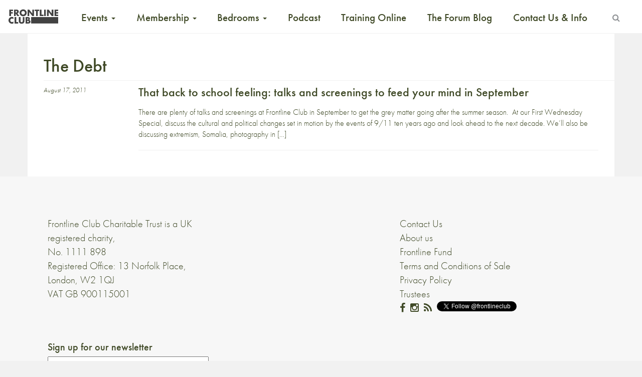

--- FILE ---
content_type: text/html; charset=UTF-8
request_url: https://www.frontlineclub.com/tag/the-debt/
body_size: 12325
content:
<!doctype html>
<!--[if lt IE 7]>      <html class="no-js lt-ie9 lt-ie8 lt-ie7" xml:lang="en" lang="en"> <![endif]-->
<!--[if IE 7]>         <html class="no-js lt-ie9 lt-ie8" xml:lang="en" lang="en"> <![endif]-->
<!--[if IE 8]>         <html class="no-js lt-ie9" xml:lang="en" lang="en"> <![endif]-->
<!--[if gt IE 8]><!--> <html class="no-js" xml:lang="en" lang="en"> <!--<![endif]-->
<head>

  <meta charset="utf-8">
  <meta http-equiv="X-UA-Compatible" content="IE=edge">
  <title>
    That back to school feeling: talks and screenings to feed your mind in September | Frontline Club
  </title>
      <meta name="description" content="The Frontline Club is a gathering place for journalists, photographers and other likeminded people interested in international affairs and independent journalism. Our restaurant, events and training are open to the public. Our members are drawn from a wide community of journalists, other media professionals and people committed to press freedom, including photographers, writers, filmmakers, artists, diplomats and aid workers.">
  	<meta name="viewport" content="width=device-width, initial-scale=1">
  <link rel="apple-touch-icon" href="https://www.frontlineclub.com/wp-content/themes/frontline3.6img/apple-touch-icon.png">
  <!-- 
  <link rel="stylesheet" href="https://www.frontlineclub.com/wp-content/themes/frontline3.6/bower_components/bootstrap/dist/css/bootstrap.css"> 
  <link rel="stylesheet" href="https://www.frontlineclub.com/wp-content/themes/frontline3.6/bower_components/fontawesome/css/font-awesome.css">-->
  <link rel="stylesheet" href="https://maxcdn.bootstrapcdn.com/font-awesome/4.5.0/css/font-awesome.min.css">
  <link rel="shortcut icon" href="https://www.frontlineclub.com/wp-content/themes/frontline3.6/favicon.ico" />
  <link rel="stylesheet" href="https://www.frontlineclub.com/wp-content/themes/frontline3.6/style.css">
  <script src="https://use.typekit.net/pfz8gmk.js"></script>
  <script>try{Typekit.load({ async: true });}catch(e){}</script>
   <meta name='robots' content='max-image-preview:large' />
	<style>img:is([sizes="auto" i], [sizes^="auto," i]) { contain-intrinsic-size: 3000px 1500px }</style>
	<script>window._wca = window._wca || [];</script>
<link rel='dns-prefetch' href='//www.frontlineclub.com' />
<link rel='dns-prefetch' href='//stats.wp.com' />
<link rel='preconnect' href='//c0.wp.com' />
<link rel="alternate" type="application/rss+xml" title="Frontline Club &raquo; The Debt Tag Feed" href="https://www.frontlineclub.com/tag/the-debt/feed/" />
<script type="text/javascript">
/* <![CDATA[ */
window._wpemojiSettings = {"baseUrl":"https:\/\/s.w.org\/images\/core\/emoji\/16.0.1\/72x72\/","ext":".png","svgUrl":"https:\/\/s.w.org\/images\/core\/emoji\/16.0.1\/svg\/","svgExt":".svg","source":{"concatemoji":"https:\/\/www.frontlineclub.com\/wp-includes\/js\/wp-emoji-release.min.js?ver=f55d00a4716be5f70512c8f08e6c3964"}};
/*! This file is auto-generated */
!function(s,n){var o,i,e;function c(e){try{var t={supportTests:e,timestamp:(new Date).valueOf()};sessionStorage.setItem(o,JSON.stringify(t))}catch(e){}}function p(e,t,n){e.clearRect(0,0,e.canvas.width,e.canvas.height),e.fillText(t,0,0);var t=new Uint32Array(e.getImageData(0,0,e.canvas.width,e.canvas.height).data),a=(e.clearRect(0,0,e.canvas.width,e.canvas.height),e.fillText(n,0,0),new Uint32Array(e.getImageData(0,0,e.canvas.width,e.canvas.height).data));return t.every(function(e,t){return e===a[t]})}function u(e,t){e.clearRect(0,0,e.canvas.width,e.canvas.height),e.fillText(t,0,0);for(var n=e.getImageData(16,16,1,1),a=0;a<n.data.length;a++)if(0!==n.data[a])return!1;return!0}function f(e,t,n,a){switch(t){case"flag":return n(e,"\ud83c\udff3\ufe0f\u200d\u26a7\ufe0f","\ud83c\udff3\ufe0f\u200b\u26a7\ufe0f")?!1:!n(e,"\ud83c\udde8\ud83c\uddf6","\ud83c\udde8\u200b\ud83c\uddf6")&&!n(e,"\ud83c\udff4\udb40\udc67\udb40\udc62\udb40\udc65\udb40\udc6e\udb40\udc67\udb40\udc7f","\ud83c\udff4\u200b\udb40\udc67\u200b\udb40\udc62\u200b\udb40\udc65\u200b\udb40\udc6e\u200b\udb40\udc67\u200b\udb40\udc7f");case"emoji":return!a(e,"\ud83e\udedf")}return!1}function g(e,t,n,a){var r="undefined"!=typeof WorkerGlobalScope&&self instanceof WorkerGlobalScope?new OffscreenCanvas(300,150):s.createElement("canvas"),o=r.getContext("2d",{willReadFrequently:!0}),i=(o.textBaseline="top",o.font="600 32px Arial",{});return e.forEach(function(e){i[e]=t(o,e,n,a)}),i}function t(e){var t=s.createElement("script");t.src=e,t.defer=!0,s.head.appendChild(t)}"undefined"!=typeof Promise&&(o="wpEmojiSettingsSupports",i=["flag","emoji"],n.supports={everything:!0,everythingExceptFlag:!0},e=new Promise(function(e){s.addEventListener("DOMContentLoaded",e,{once:!0})}),new Promise(function(t){var n=function(){try{var e=JSON.parse(sessionStorage.getItem(o));if("object"==typeof e&&"number"==typeof e.timestamp&&(new Date).valueOf()<e.timestamp+604800&&"object"==typeof e.supportTests)return e.supportTests}catch(e){}return null}();if(!n){if("undefined"!=typeof Worker&&"undefined"!=typeof OffscreenCanvas&&"undefined"!=typeof URL&&URL.createObjectURL&&"undefined"!=typeof Blob)try{var e="postMessage("+g.toString()+"("+[JSON.stringify(i),f.toString(),p.toString(),u.toString()].join(",")+"));",a=new Blob([e],{type:"text/javascript"}),r=new Worker(URL.createObjectURL(a),{name:"wpTestEmojiSupports"});return void(r.onmessage=function(e){c(n=e.data),r.terminate(),t(n)})}catch(e){}c(n=g(i,f,p,u))}t(n)}).then(function(e){for(var t in e)n.supports[t]=e[t],n.supports.everything=n.supports.everything&&n.supports[t],"flag"!==t&&(n.supports.everythingExceptFlag=n.supports.everythingExceptFlag&&n.supports[t]);n.supports.everythingExceptFlag=n.supports.everythingExceptFlag&&!n.supports.flag,n.DOMReady=!1,n.readyCallback=function(){n.DOMReady=!0}}).then(function(){return e}).then(function(){var e;n.supports.everything||(n.readyCallback(),(e=n.source||{}).concatemoji?t(e.concatemoji):e.wpemoji&&e.twemoji&&(t(e.twemoji),t(e.wpemoji)))}))}((window,document),window._wpemojiSettings);
/* ]]> */
</script>
<style id='wp-emoji-styles-inline-css' type='text/css'>

	img.wp-smiley, img.emoji {
		display: inline !important;
		border: none !important;
		box-shadow: none !important;
		height: 1em !important;
		width: 1em !important;
		margin: 0 0.07em !important;
		vertical-align: -0.1em !important;
		background: none !important;
		padding: 0 !important;
	}
</style>
<link rel='stylesheet' id='wp-block-library-css' href='https://c0.wp.com/c/6.8.3/wp-includes/css/dist/block-library/style.min.css' type='text/css' media='all' />
<style id='classic-theme-styles-inline-css' type='text/css'>
/*! This file is auto-generated */
.wp-block-button__link{color:#fff;background-color:#32373c;border-radius:9999px;box-shadow:none;text-decoration:none;padding:calc(.667em + 2px) calc(1.333em + 2px);font-size:1.125em}.wp-block-file__button{background:#32373c;color:#fff;text-decoration:none}
</style>
<style id='pdfemb-pdf-embedder-viewer-style-inline-css' type='text/css'>
.wp-block-pdfemb-pdf-embedder-viewer{max-width:none}

</style>
<style id='wppb-edit-profile-style-inline-css' type='text/css'>


</style>
<style id='wppb-login-style-inline-css' type='text/css'>


</style>
<style id='wppb-recover-password-style-inline-css' type='text/css'>


</style>
<style id='wppb-register-style-inline-css' type='text/css'>


</style>
<style id='widget-for-eventbrite-api-display-eventbrite-events-style-inline-css' type='text/css'>


</style>
<link rel='stylesheet' id='mediaelement-css' href='https://c0.wp.com/c/6.8.3/wp-includes/js/mediaelement/mediaelementplayer-legacy.min.css' type='text/css' media='all' />
<link rel='stylesheet' id='wp-mediaelement-css' href='https://c0.wp.com/c/6.8.3/wp-includes/js/mediaelement/wp-mediaelement.min.css' type='text/css' media='all' />
<style id='jetpack-sharing-buttons-style-inline-css' type='text/css'>
.jetpack-sharing-buttons__services-list{display:flex;flex-direction:row;flex-wrap:wrap;gap:0;list-style-type:none;margin:5px;padding:0}.jetpack-sharing-buttons__services-list.has-small-icon-size{font-size:12px}.jetpack-sharing-buttons__services-list.has-normal-icon-size{font-size:16px}.jetpack-sharing-buttons__services-list.has-large-icon-size{font-size:24px}.jetpack-sharing-buttons__services-list.has-huge-icon-size{font-size:36px}@media print{.jetpack-sharing-buttons__services-list{display:none!important}}.editor-styles-wrapper .wp-block-jetpack-sharing-buttons{gap:0;padding-inline-start:0}ul.jetpack-sharing-buttons__services-list.has-background{padding:1.25em 2.375em}
</style>
<style id='global-styles-inline-css' type='text/css'>
:root{--wp--preset--aspect-ratio--square: 1;--wp--preset--aspect-ratio--4-3: 4/3;--wp--preset--aspect-ratio--3-4: 3/4;--wp--preset--aspect-ratio--3-2: 3/2;--wp--preset--aspect-ratio--2-3: 2/3;--wp--preset--aspect-ratio--16-9: 16/9;--wp--preset--aspect-ratio--9-16: 9/16;--wp--preset--color--black: #000000;--wp--preset--color--cyan-bluish-gray: #abb8c3;--wp--preset--color--white: #ffffff;--wp--preset--color--pale-pink: #f78da7;--wp--preset--color--vivid-red: #cf2e2e;--wp--preset--color--luminous-vivid-orange: #ff6900;--wp--preset--color--luminous-vivid-amber: #fcb900;--wp--preset--color--light-green-cyan: #7bdcb5;--wp--preset--color--vivid-green-cyan: #00d084;--wp--preset--color--pale-cyan-blue: #8ed1fc;--wp--preset--color--vivid-cyan-blue: #0693e3;--wp--preset--color--vivid-purple: #9b51e0;--wp--preset--gradient--vivid-cyan-blue-to-vivid-purple: linear-gradient(135deg,rgba(6,147,227,1) 0%,rgb(155,81,224) 100%);--wp--preset--gradient--light-green-cyan-to-vivid-green-cyan: linear-gradient(135deg,rgb(122,220,180) 0%,rgb(0,208,130) 100%);--wp--preset--gradient--luminous-vivid-amber-to-luminous-vivid-orange: linear-gradient(135deg,rgba(252,185,0,1) 0%,rgba(255,105,0,1) 100%);--wp--preset--gradient--luminous-vivid-orange-to-vivid-red: linear-gradient(135deg,rgba(255,105,0,1) 0%,rgb(207,46,46) 100%);--wp--preset--gradient--very-light-gray-to-cyan-bluish-gray: linear-gradient(135deg,rgb(238,238,238) 0%,rgb(169,184,195) 100%);--wp--preset--gradient--cool-to-warm-spectrum: linear-gradient(135deg,rgb(74,234,220) 0%,rgb(151,120,209) 20%,rgb(207,42,186) 40%,rgb(238,44,130) 60%,rgb(251,105,98) 80%,rgb(254,248,76) 100%);--wp--preset--gradient--blush-light-purple: linear-gradient(135deg,rgb(255,206,236) 0%,rgb(152,150,240) 100%);--wp--preset--gradient--blush-bordeaux: linear-gradient(135deg,rgb(254,205,165) 0%,rgb(254,45,45) 50%,rgb(107,0,62) 100%);--wp--preset--gradient--luminous-dusk: linear-gradient(135deg,rgb(255,203,112) 0%,rgb(199,81,192) 50%,rgb(65,88,208) 100%);--wp--preset--gradient--pale-ocean: linear-gradient(135deg,rgb(255,245,203) 0%,rgb(182,227,212) 50%,rgb(51,167,181) 100%);--wp--preset--gradient--electric-grass: linear-gradient(135deg,rgb(202,248,128) 0%,rgb(113,206,126) 100%);--wp--preset--gradient--midnight: linear-gradient(135deg,rgb(2,3,129) 0%,rgb(40,116,252) 100%);--wp--preset--font-size--small: 13px;--wp--preset--font-size--medium: 20px;--wp--preset--font-size--large: 36px;--wp--preset--font-size--x-large: 42px;--wp--preset--spacing--20: 0.44rem;--wp--preset--spacing--30: 0.67rem;--wp--preset--spacing--40: 1rem;--wp--preset--spacing--50: 1.5rem;--wp--preset--spacing--60: 2.25rem;--wp--preset--spacing--70: 3.38rem;--wp--preset--spacing--80: 5.06rem;--wp--preset--shadow--natural: 6px 6px 9px rgba(0, 0, 0, 0.2);--wp--preset--shadow--deep: 12px 12px 50px rgba(0, 0, 0, 0.4);--wp--preset--shadow--sharp: 6px 6px 0px rgba(0, 0, 0, 0.2);--wp--preset--shadow--outlined: 6px 6px 0px -3px rgba(255, 255, 255, 1), 6px 6px rgba(0, 0, 0, 1);--wp--preset--shadow--crisp: 6px 6px 0px rgba(0, 0, 0, 1);}:where(.is-layout-flex){gap: 0.5em;}:where(.is-layout-grid){gap: 0.5em;}body .is-layout-flex{display: flex;}.is-layout-flex{flex-wrap: wrap;align-items: center;}.is-layout-flex > :is(*, div){margin: 0;}body .is-layout-grid{display: grid;}.is-layout-grid > :is(*, div){margin: 0;}:where(.wp-block-columns.is-layout-flex){gap: 2em;}:where(.wp-block-columns.is-layout-grid){gap: 2em;}:where(.wp-block-post-template.is-layout-flex){gap: 1.25em;}:where(.wp-block-post-template.is-layout-grid){gap: 1.25em;}.has-black-color{color: var(--wp--preset--color--black) !important;}.has-cyan-bluish-gray-color{color: var(--wp--preset--color--cyan-bluish-gray) !important;}.has-white-color{color: var(--wp--preset--color--white) !important;}.has-pale-pink-color{color: var(--wp--preset--color--pale-pink) !important;}.has-vivid-red-color{color: var(--wp--preset--color--vivid-red) !important;}.has-luminous-vivid-orange-color{color: var(--wp--preset--color--luminous-vivid-orange) !important;}.has-luminous-vivid-amber-color{color: var(--wp--preset--color--luminous-vivid-amber) !important;}.has-light-green-cyan-color{color: var(--wp--preset--color--light-green-cyan) !important;}.has-vivid-green-cyan-color{color: var(--wp--preset--color--vivid-green-cyan) !important;}.has-pale-cyan-blue-color{color: var(--wp--preset--color--pale-cyan-blue) !important;}.has-vivid-cyan-blue-color{color: var(--wp--preset--color--vivid-cyan-blue) !important;}.has-vivid-purple-color{color: var(--wp--preset--color--vivid-purple) !important;}.has-black-background-color{background-color: var(--wp--preset--color--black) !important;}.has-cyan-bluish-gray-background-color{background-color: var(--wp--preset--color--cyan-bluish-gray) !important;}.has-white-background-color{background-color: var(--wp--preset--color--white) !important;}.has-pale-pink-background-color{background-color: var(--wp--preset--color--pale-pink) !important;}.has-vivid-red-background-color{background-color: var(--wp--preset--color--vivid-red) !important;}.has-luminous-vivid-orange-background-color{background-color: var(--wp--preset--color--luminous-vivid-orange) !important;}.has-luminous-vivid-amber-background-color{background-color: var(--wp--preset--color--luminous-vivid-amber) !important;}.has-light-green-cyan-background-color{background-color: var(--wp--preset--color--light-green-cyan) !important;}.has-vivid-green-cyan-background-color{background-color: var(--wp--preset--color--vivid-green-cyan) !important;}.has-pale-cyan-blue-background-color{background-color: var(--wp--preset--color--pale-cyan-blue) !important;}.has-vivid-cyan-blue-background-color{background-color: var(--wp--preset--color--vivid-cyan-blue) !important;}.has-vivid-purple-background-color{background-color: var(--wp--preset--color--vivid-purple) !important;}.has-black-border-color{border-color: var(--wp--preset--color--black) !important;}.has-cyan-bluish-gray-border-color{border-color: var(--wp--preset--color--cyan-bluish-gray) !important;}.has-white-border-color{border-color: var(--wp--preset--color--white) !important;}.has-pale-pink-border-color{border-color: var(--wp--preset--color--pale-pink) !important;}.has-vivid-red-border-color{border-color: var(--wp--preset--color--vivid-red) !important;}.has-luminous-vivid-orange-border-color{border-color: var(--wp--preset--color--luminous-vivid-orange) !important;}.has-luminous-vivid-amber-border-color{border-color: var(--wp--preset--color--luminous-vivid-amber) !important;}.has-light-green-cyan-border-color{border-color: var(--wp--preset--color--light-green-cyan) !important;}.has-vivid-green-cyan-border-color{border-color: var(--wp--preset--color--vivid-green-cyan) !important;}.has-pale-cyan-blue-border-color{border-color: var(--wp--preset--color--pale-cyan-blue) !important;}.has-vivid-cyan-blue-border-color{border-color: var(--wp--preset--color--vivid-cyan-blue) !important;}.has-vivid-purple-border-color{border-color: var(--wp--preset--color--vivid-purple) !important;}.has-vivid-cyan-blue-to-vivid-purple-gradient-background{background: var(--wp--preset--gradient--vivid-cyan-blue-to-vivid-purple) !important;}.has-light-green-cyan-to-vivid-green-cyan-gradient-background{background: var(--wp--preset--gradient--light-green-cyan-to-vivid-green-cyan) !important;}.has-luminous-vivid-amber-to-luminous-vivid-orange-gradient-background{background: var(--wp--preset--gradient--luminous-vivid-amber-to-luminous-vivid-orange) !important;}.has-luminous-vivid-orange-to-vivid-red-gradient-background{background: var(--wp--preset--gradient--luminous-vivid-orange-to-vivid-red) !important;}.has-very-light-gray-to-cyan-bluish-gray-gradient-background{background: var(--wp--preset--gradient--very-light-gray-to-cyan-bluish-gray) !important;}.has-cool-to-warm-spectrum-gradient-background{background: var(--wp--preset--gradient--cool-to-warm-spectrum) !important;}.has-blush-light-purple-gradient-background{background: var(--wp--preset--gradient--blush-light-purple) !important;}.has-blush-bordeaux-gradient-background{background: var(--wp--preset--gradient--blush-bordeaux) !important;}.has-luminous-dusk-gradient-background{background: var(--wp--preset--gradient--luminous-dusk) !important;}.has-pale-ocean-gradient-background{background: var(--wp--preset--gradient--pale-ocean) !important;}.has-electric-grass-gradient-background{background: var(--wp--preset--gradient--electric-grass) !important;}.has-midnight-gradient-background{background: var(--wp--preset--gradient--midnight) !important;}.has-small-font-size{font-size: var(--wp--preset--font-size--small) !important;}.has-medium-font-size{font-size: var(--wp--preset--font-size--medium) !important;}.has-large-font-size{font-size: var(--wp--preset--font-size--large) !important;}.has-x-large-font-size{font-size: var(--wp--preset--font-size--x-large) !important;}
:where(.wp-block-post-template.is-layout-flex){gap: 1.25em;}:where(.wp-block-post-template.is-layout-grid){gap: 1.25em;}
:where(.wp-block-columns.is-layout-flex){gap: 2em;}:where(.wp-block-columns.is-layout-grid){gap: 2em;}
:root :where(.wp-block-pullquote){font-size: 1.5em;line-height: 1.6;}
</style>
<link rel='stylesheet' id='patreon-wordpress-css-css' href='https://www.frontlineclub.com/wp-content/plugins/patreon-connect/assets/css/app.css?ver=f55d00a4716be5f70512c8f08e6c3964' type='text/css' media='all' />
<link rel='stylesheet' id='woocommerce-layout-css' href='https://c0.wp.com/p/woocommerce/9.8.2/assets/css/woocommerce-layout.css' type='text/css' media='all' />
<style id='woocommerce-layout-inline-css' type='text/css'>

	.infinite-scroll .woocommerce-pagination {
		display: none;
	}
</style>
<link rel='stylesheet' id='woocommerce-smallscreen-css' href='https://c0.wp.com/p/woocommerce/9.8.2/assets/css/woocommerce-smallscreen.css' type='text/css' media='only screen and (max-width: 768px)' />
<link rel='stylesheet' id='woocommerce-general-css' href='https://c0.wp.com/p/woocommerce/9.8.2/assets/css/woocommerce.css' type='text/css' media='all' />
<style id='woocommerce-inline-inline-css' type='text/css'>
.woocommerce form .form-row .required { visibility: visible; }
</style>
<link rel='stylesheet' id='brands-styles-css' href='https://c0.wp.com/p/woocommerce/9.8.2/assets/css/brands.css' type='text/css' media='all' />
<link rel='stylesheet' id='widget-for-eventbrite-api-css' href='https://www.frontlineclub.com/wp-content/plugins/widget-for-eventbrite-api/frontend/css/frontend.css?ver=6.3.2' type='text/css' media='all' />
<link rel='stylesheet' id='slickStyle-css' href='https://www.frontlineclub.com/wp-content/themes/frontline3.6/bower_components/slick-carousel/slick/slick.css?ver=f55d00a4716be5f70512c8f08e6c3964' type='text/css' media='all' />
<style id='akismet-widget-style-inline-css' type='text/css'>

			.a-stats {
				--akismet-color-mid-green: #357b49;
				--akismet-color-white: #fff;
				--akismet-color-light-grey: #f6f7f7;

				max-width: 350px;
				width: auto;
			}

			.a-stats * {
				all: unset;
				box-sizing: border-box;
			}

			.a-stats strong {
				font-weight: 600;
			}

			.a-stats a.a-stats__link,
			.a-stats a.a-stats__link:visited,
			.a-stats a.a-stats__link:active {
				background: var(--akismet-color-mid-green);
				border: none;
				box-shadow: none;
				border-radius: 8px;
				color: var(--akismet-color-white);
				cursor: pointer;
				display: block;
				font-family: -apple-system, BlinkMacSystemFont, 'Segoe UI', 'Roboto', 'Oxygen-Sans', 'Ubuntu', 'Cantarell', 'Helvetica Neue', sans-serif;
				font-weight: 500;
				padding: 12px;
				text-align: center;
				text-decoration: none;
				transition: all 0.2s ease;
			}

			/* Extra specificity to deal with TwentyTwentyOne focus style */
			.widget .a-stats a.a-stats__link:focus {
				background: var(--akismet-color-mid-green);
				color: var(--akismet-color-white);
				text-decoration: none;
			}

			.a-stats a.a-stats__link:hover {
				filter: brightness(110%);
				box-shadow: 0 4px 12px rgba(0, 0, 0, 0.06), 0 0 2px rgba(0, 0, 0, 0.16);
			}

			.a-stats .count {
				color: var(--akismet-color-white);
				display: block;
				font-size: 1.5em;
				line-height: 1.4;
				padding: 0 13px;
				white-space: nowrap;
			}
		
</style>
<link rel='stylesheet' id='popup-maker-site-css' href='//www.frontlineclub.com/wp-content/uploads/pum/pum-site-styles.css?generated=1745338058&#038;ver=1.20.4' type='text/css' media='all' />
<link rel='stylesheet' id='wppb_stylesheet-css' href='https://www.frontlineclub.com/wp-content/plugins/profile-builder/assets/css/style-front-end.css?ver=3.13.7' type='text/css' media='all' />
<script type="text/javascript" id="widget-for-eventbrite-api-display-eventbrite-events-script-js-extra">
/* <![CDATA[ */
var wfea_freemius = {"current_plan":"free","can_use_premium_code":"","is_plan_silver":"","is_plan_gold":"","is_plan_platinum":""};
var wfea_controls_meta = {"common":{"free":[{"name":"wfea_limit","label":"Number of Events to Display","type":"number","args":{"default":5}},{"name":"wfea_order_by","label":"Event Sort Order","type":"select2","args":{"options":{"asc":"Ascending Date","desc":"Descending Date","created_asc":"Created Date \u2013 ascending","created_desc":"Created Date \u2013 descending","published_asc":"EB Published Ascending","published_desc":"EB Published Descending"}}}]},"display":{"free":[{"name":"wfea_booknow","label":"Book Now button"},{"name":"wfea_date","label":"Event Date\/Time in Heading","args":{"condition":{"wfea_layout!":"short_date"}}},{"name":"wfea_excerpt","label":"Excerpt of Event Summary"},{"name":"wfea_thumb","label":"Image Display"},{"name":"wfea_thumb_original","label":"High Resolution Image","args":{"condition":{"wfea_thumb":["true"]}}},{"name":"wfea_readmore","label":"Read More Link on Excerpt","args":{"condition":{"wfea_layout!":["cal","cal_list"]}}}]},"enabling":{"free":[{"name":"wfea_newtab","label":"Link to EB in New Tab","args":{"default":"","condition":{"wfea_layout!":["cal","cal_list"]}}}]},"filtering":[],"selection":{"free":[{"name":"wfea_status","label":"Event Status","type":"select2","args":{"options":{"live":"Live","started":"Started","ended":"Ended","canceled":"Canceled","draft":"Draft","all":"All"},"default":"live","multiple":"true"}}]},"settings":{"free":[{"name":"wfea_booknow_text","label":"Book Now Wording","type":"text","args":{"default":"Register >>"}},{"name":"wfea_css_class","label":"Custom CSS Class","type":"text"},{"name":"wfea_cssID","label":"Custom CSS ID","type":"text"},{"name":"wfea_thumb_align","label":"Image Alignment","type":"select2","args":{"options":{"eaw-alignleft":"Left","eaw-alignright":"Right","eaw-aligncenter":"Center"},"condition":{"wfea_layout":"widget"},"default":"eaw-alignright"}},{"name":"wfea_length","label":"Length of Description","type":"number"},{"name":"wfea_thumb_width","label":"Image Width","type":"number","args":{"condition":{"wfea_layout":"widget"},"default":350,"max":""}},{"name":"wfea_thumb_default","label":"Default Image","type":"text"},{"name":"wfea_readmore_text","label":"Read More Wording","type":"text","args":{"default":"Read More >>","condition":{"wfea_layout!":["cal","cal_list"]}}}]},"ajaxurl":"https:\/\/www.frontlineclub.com\/wp-admin\/admin-ajax.php","nonce":"56cadf35fe"};
/* ]]> */
</script>
<script type="text/javascript" id="mpopup-js-before">
/* <![CDATA[ */
var mPopupParams = {"mpWidth":"512","mpHeight":"389","mpScroll":""}
/* ]]> */
</script>
<script type="text/javascript" src="https://www.frontlineclub.com/wp-content/plugins/alligator-menu-popup/js/mpopup.js?ver=2.0.0" id="mpopup-js"></script>
<script type="text/javascript" src="https://c0.wp.com/c/6.8.3/wp-includes/js/jquery/jquery.min.js" id="jquery-core-js"></script>
<script type="text/javascript" src="https://c0.wp.com/c/6.8.3/wp-includes/js/jquery/jquery-migrate.min.js" id="jquery-migrate-js"></script>
<script type="text/javascript" src="https://c0.wp.com/p/woocommerce/9.8.2/assets/js/jquery-blockui/jquery.blockUI.min.js" id="jquery-blockui-js" defer="defer" data-wp-strategy="defer"></script>
<script type="text/javascript" id="wc-add-to-cart-js-extra">
/* <![CDATA[ */
var wc_add_to_cart_params = {"ajax_url":"\/wp-admin\/admin-ajax.php","wc_ajax_url":"\/?wc-ajax=%%endpoint%%","i18n_view_cart":"View basket","cart_url":"https:\/\/www.frontlineclub.com\/cart\/","is_cart":"","cart_redirect_after_add":"no"};
/* ]]> */
</script>
<script type="text/javascript" src="https://c0.wp.com/p/woocommerce/9.8.2/assets/js/frontend/add-to-cart.min.js" id="wc-add-to-cart-js" defer="defer" data-wp-strategy="defer"></script>
<script type="text/javascript" src="https://c0.wp.com/p/woocommerce/9.8.2/assets/js/js-cookie/js.cookie.min.js" id="js-cookie-js" defer="defer" data-wp-strategy="defer"></script>
<script type="text/javascript" id="woocommerce-js-extra">
/* <![CDATA[ */
var woocommerce_params = {"ajax_url":"\/wp-admin\/admin-ajax.php","wc_ajax_url":"\/?wc-ajax=%%endpoint%%","i18n_password_show":"Show password","i18n_password_hide":"Hide password"};
/* ]]> */
</script>
<script type="text/javascript" src="https://c0.wp.com/p/woocommerce/9.8.2/assets/js/frontend/woocommerce.min.js" id="woocommerce-js" defer="defer" data-wp-strategy="defer"></script>
<script type="text/javascript" src="https://c0.wp.com/c/6.8.3/wp-includes/js/jquery/ui/core.min.js" id="jquery-ui-core-js"></script>
<script type="text/javascript" src="https://c0.wp.com/c/6.8.3/wp-includes/js/jquery/ui/mouse.min.js" id="jquery-ui-mouse-js"></script>
<script type="text/javascript" src="https://c0.wp.com/c/6.8.3/wp-includes/js/jquery/ui/resizable.min.js" id="jquery-ui-resizable-js"></script>
<script type="text/javascript" src="https://c0.wp.com/c/6.8.3/wp-includes/js/jquery/ui/draggable.min.js" id="jquery-ui-draggable-js"></script>
<script type="text/javascript" src="https://c0.wp.com/c/6.8.3/wp-includes/js/jquery/ui/controlgroup.min.js" id="jquery-ui-controlgroup-js"></script>
<script type="text/javascript" src="https://c0.wp.com/c/6.8.3/wp-includes/js/jquery/ui/checkboxradio.min.js" id="jquery-ui-checkboxradio-js"></script>
<script type="text/javascript" src="https://c0.wp.com/c/6.8.3/wp-includes/js/jquery/ui/button.min.js" id="jquery-ui-button-js"></script>
<script type="text/javascript" src="https://c0.wp.com/c/6.8.3/wp-includes/js/jquery/ui/dialog.min.js" id="jquery-ui-dialog-js"></script>
<script type="text/javascript" id="widget-for-eventbrite-api-js-extra">
/* <![CDATA[ */
var wfea_frontend = {"ajaxurl":"https:\/\/www.frontlineclub.com\/wp-admin\/admin-ajax.php","nonce":"c65d05dac7"};
/* ]]> */
</script>
<script type="text/javascript" id="widget-for-eventbrite-api-js-before">
/* <![CDATA[ */
console.debug = function() {};
/* ]]> */
</script>
<script type="text/javascript" src="https://www.frontlineclub.com/wp-content/plugins/widget-for-eventbrite-api/frontend/js/frontend.js?ver=6.3.2" id="widget-for-eventbrite-api-js"></script>
<script type="text/javascript" src="https://stats.wp.com/s-202546.js" id="woocommerce-analytics-js" defer="defer" data-wp-strategy="defer"></script>
<link rel="https://api.w.org/" href="https://www.frontlineclub.com/wp-json/" /><link rel="alternate" title="JSON" type="application/json" href="https://www.frontlineclub.com/wp-json/wp/v2/tags/3263" /><link rel="EditURI" type="application/rsd+xml" title="RSD" href="https://www.frontlineclub.com/xmlrpc.php?rsd" />

<style>@font-face {
			font-family: 'Libre Franklin Extra Bold';
			src: url('https://www.frontlineclub.com/wp-content/plugins/patreon-connect/assets/fonts/librefranklin-extrabold-webfont.woff2') format('woff2'),
				 url('https://www.frontlineclub.com/wp-content/plugins/patreon-connect/assets/fonts/librefranklin-extrabold-webfont.woff') format('woff');
			font-weight: bold;
			}</style>	<style>img#wpstats{display:none}</style>
			<noscript><style>.woocommerce-product-gallery{ opacity: 1 !important; }</style></noscript>
	<link rel="icon" href="https://www.frontlineclub.com/wp-content/uploads/2025/04/cropped-Frontline-Favicon-32x32.png" sizes="32x32" />
<link rel="icon" href="https://www.frontlineclub.com/wp-content/uploads/2025/04/cropped-Frontline-Favicon-192x192.png" sizes="192x192" />
<link rel="apple-touch-icon" href="https://www.frontlineclub.com/wp-content/uploads/2025/04/cropped-Frontline-Favicon-180x180.png" />
<meta name="msapplication-TileImage" content="https://www.frontlineclub.com/wp-content/uploads/2025/04/cropped-Frontline-Favicon-270x270.png" />
		<style type="text/css" id="wp-custom-css">
			.disability-access{
	display:none;
}


.col-md-6 {
    /* hide home YouTube image */
    display: none;
}

body {
	font-size: 16px;
}
.col-md-3 {
  width: 30%;
  font-size: 20px;
}

#the-content a {text-decoration:none;}

.widget .eaw-block h3 {
    font-family: "futura-pt", sans-serif;
    background: 0 0;
    clear: none;
    margin-bottom: 0;
    margin-top: 0;
    font-weight: 400;
    font-size: 24px;
    line-height: 1.5em;
}
.widget .eaw-block .eaw-summary {
    font-size: 16px;
}
.widget .eaw-block .eaw-time {
    color: #f01717;
    font-size: 16px;
}
.widget .eaw-block .eaw-booknow {
    margin-top: 1rem;
    margin-bottom: 1rem;
    font-size: 20px;
    color: #f01717;
}
 		</style>
		</head>
<body 
  class='media-header'>
<!--[if lt IE 8]>
<p class="browserupgrade">You are using an <strong>outdated</strong> browser. Please <a href="http://browsehappy.com/">upgrade your browser</a> to improve your experience.</p>
<![endif]-->
    <header>
    <nav class="navbar navbar-inverse navbar-fixed-top" role="navigation">
      <!-- Fix menu overlap bug --> 
            <div class="container-header">
        <div class="navbar-header">
          <a href="https://www.frontlineclub.com" title="Frontline Club Home" 
            class=frontline-brand-background-green>
          </a>            
          <button type="button" class="navbar-toggle collapsed" data-toggle="collapse" data-target="#navbar" aria-expanded="false" aria-controls="navbar">
            <span class="sr-only">Toggle mobile navigation</span>
            <span class="icon-bar"></span>
            <span class="icon-bar"></span>
            <span class="icon-bar"></span>
          </button>
        </div>
        <div class="frontline-primary navbar-collapse collapse" id="navbar">
          <ul id="menu-primary" class="nav navbar-nav "><li id="menu-item-56290" class="menu-item menu-item-type-taxonomy menu-item-object-category menu-item-has-children menu-item-56290 dropdown"><a title="Events" href="#" data-toggle="dropdown" class="dropdown-toggle" aria-haspopup="true">Events <span class="caret"></span></a>
<ul role="menu" class=" dropdown-menu">
	<li id="menu-item-71794" class="menu-item menu-item-type-post_type menu-item-object-page menu-item-71794"><a title="Upcoming &amp; Recent" href="https://www.frontlineclub.com/events/">Upcoming &#038; Recent</a></li>
	<li id="menu-item-56292" class="menu-item menu-item-type-taxonomy menu-item-object-category menu-item-56292"><a title="Archive" href="https://www.frontlineclub.com/club/past-event/">Archive</a></li>
	<li id="menu-item-56293" class="menu-item menu-item-type-post_type menu-item-object-page menu-item-56293"><a title="International Partners" href="https://www.frontlineclub.com/partners/">International Partners</a></li>
	<li id="menu-item-65649" class="menu-item menu-item-type-post_type menu-item-object-page menu-item-65649"><a title="Private Hire of the Forum" href="https://www.frontlineclub.com/private-hire/">Private Hire of the Forum</a></li>
</ul>
</li>
<li id="menu-item-65859" class="menu-item menu-item-type-custom menu-item-object-custom menu-item-has-children menu-item-65859 dropdown"><a title="Membership" href="#" data-toggle="dropdown" class="dropdown-toggle" aria-haspopup="true">Membership <span class="caret"></span></a>
<ul role="menu" class=" dropdown-menu">
	<li id="menu-item-72222" class="menu-item menu-item-type-custom menu-item-object-custom menu-item-72222"><a title="Info &amp; Online Application" href="https://www.frontlineclub.com/apply-for-membership/">Info &#038; Online Application</a></li>
	<li id="menu-item-71808" class="menu-item menu-item-type-custom menu-item-object-custom menu-item-71808"><a title="More for Members" href="https://www.frontlineclub.com/Members/">More for Members</a></li>
	<li id="menu-item-72307" class="menu-item menu-item-type-custom menu-item-object-custom menu-item-72307"><a title="Login To Membership CRM (SHEEP)" href="https://app.sheepcrm.com/frontlineclub/membership/login">Login To Membership CRM (SHEEP)</a></li>
</ul>
</li>
<li id="menu-item-72195" class="menu-item menu-item-type-post_type menu-item-object-page menu-item-has-children menu-item-72195 dropdown"><a title="Bedrooms" href="#" data-toggle="dropdown" class="dropdown-toggle" aria-haspopup="true">Bedrooms <span class="caret"></span></a>
<ul role="menu" class=" dropdown-menu">
	<li id="menu-item-72547" class="menu-item menu-item-type-custom menu-item-object-custom menu-item-72547"><a title="Book a Bedroom" href="https://www.frontlineclub.com/bedrooms">Book a Bedroom</a></li>
	<li id="menu-item-72546" class="menu-item menu-item-type-post_type menu-item-object-page menu-item-72546"><a title="Accessing your Bedroom" href="https://www.frontlineclub.com/bedrooms/accessing-your-bedroom/">Accessing your Bedroom</a></li>
</ul>
</li>
<li id="menu-item-72514" class="menu-item menu-item-type-custom menu-item-object-custom menu-item-72514"><a title="Podcast" target="_blank" href="https://podcasters.spotify.com/pod/show/media-frontline/episodes/Voices-From-The-Frontline---Don-McCullin-e2j358o">Podcast</a></li>
<li id="menu-item-72469" class="menu-item menu-item-type-custom menu-item-object-custom menu-item-72469"><a title="Training Online" target="_blank" href="https://frontlineclubtraining.forento.site/">Training Online</a></li>
<li id="menu-item-71297" class="menu-item menu-item-type-taxonomy menu-item-object-category menu-item-71297"><a title="The Forum Blog" href="https://www.frontlineclub.com/club/news/the-forum-blog/">The Forum Blog</a></li>
<li id="menu-item-63196" class="menu-item menu-item-type-post_type menu-item-object-page menu-item-63196"><a title="Contact Us &#038; Info" href="https://www.frontlineclub.com/contact-us/">Contact Us &#038; Info</a></li>
</ul>          <ul class="nav navbar-nav "id="menu-search" >
            <li class="menu-item">
              <a href='' id=''><span class="frontline-podcast-word">&nbsp;&nbsp;&nbsp;</span></a>
            </li>
            <li class="menu-item ">
              
<div id="frontline-search-form-wrap">
  <form id="frontline-search-form" role="search" method="get" class="search-form" action="https://www.frontlineclub.com/">
    <input type="search" placeholder="Search" value="" name="s">
    <i class="fa fa-search frontline-font-awesome-search"></i>
  </form>
</div>
            </li>
          </ul>
        </div>
        <!-- /.navbar-collapse -->
      </div>
      
    </nav>
  </header>
  <!-- If not Restaurant or front page don't wrap in container -->
      <div class="container" id="main">
  
   




  <div class="row">
   <div class="container">
    <h1>The Debt</h1>
  </div>
   
    <div class="col-md-2">
              <div class="media-date">
          August 17, 2011        </div>
            </div>
    <div class="col-md-10">
      <h2 class="frontline-author-h2">
        <a href="https://www.frontlineclub.com/that_back_to_school_feeling_talks_and_screenings_to_feed_your_mind_in_september/" title="That back to school feeling: talks and screenings to feed your mind in September">That back to school feeling: talks and screenings to feed your mind in September</a>
      </h2>
      <p>There are plenty of talks and screenings at Frontline Club in September to get the grey matter going after the summer season.&nbsp; At our&nbsp;First Wednesday Special, discuss the cultural and political changes set in motion by the events of 9/11 ten years ago and look ahead to the next decade. We&#8217;ll also be discussing&nbsp;extremism,&nbsp;Somalia,&nbsp;photography in [&hellip;]</p>
      <hr/>
    </div>
    
      <!-- archive pagination -->
          </div>
  </div>
  </div><!-- end containter -->
  <script type="speculationrules">
{"prefetch":[{"source":"document","where":{"and":[{"href_matches":"\/*"},{"not":{"href_matches":["\/wp-*.php","\/wp-admin\/*","\/wp-content\/uploads\/*","\/wp-content\/*","\/wp-content\/plugins\/*","\/wp-content\/themes\/frontline3.6\/*","\/*\\?(.+)"]}},{"not":{"selector_matches":"a[rel~=\"nofollow\"]"}},{"not":{"selector_matches":".no-prefetch, .no-prefetch a"}}]},"eagerness":"conservative"}]}
</script>
<div 
	id="pum-72524" 
	role="dialog" 
	aria-modal="false"
	aria-labelledby="pum_popup_title_72524"
	class="pum pum-overlay pum-theme-72515 pum-theme-default-theme popmake-overlay click_open" 
	data-popmake="{&quot;id&quot;:72524,&quot;slug&quot;:&quot;podcast&quot;,&quot;theme_id&quot;:72515,&quot;cookies&quot;:[{&quot;event&quot;:&quot;on_popup_close&quot;,&quot;settings&quot;:{&quot;name&quot;:&quot;pum-72524&quot;,&quot;key&quot;:&quot;&quot;,&quot;session&quot;:false,&quot;path&quot;:&quot;1&quot;,&quot;time&quot;:&quot;1 month&quot;}}],&quot;triggers&quot;:[{&quot;type&quot;:&quot;click_open&quot;,&quot;settings&quot;:{&quot;extra_selectors&quot;:&quot;&quot;}}],&quot;mobile_disabled&quot;:null,&quot;tablet_disabled&quot;:null,&quot;meta&quot;:{&quot;display&quot;:{&quot;stackable&quot;:false,&quot;overlay_disabled&quot;:false,&quot;scrollable_content&quot;:false,&quot;disable_reposition&quot;:false,&quot;size&quot;:&quot;custom&quot;,&quot;responsive_min_width&quot;:&quot;0%&quot;,&quot;responsive_min_width_unit&quot;:false,&quot;responsive_max_width&quot;:&quot;100em&quot;,&quot;responsive_max_width_unit&quot;:false,&quot;custom_width&quot;:&quot;640px&quot;,&quot;custom_width_unit&quot;:false,&quot;custom_height&quot;:&quot;380px&quot;,&quot;custom_height_unit&quot;:false,&quot;custom_height_auto&quot;:&quot;1&quot;,&quot;location&quot;:&quot;center&quot;,&quot;position_from_trigger&quot;:false,&quot;position_top&quot;:&quot;100&quot;,&quot;position_left&quot;:&quot;0&quot;,&quot;position_bottom&quot;:&quot;0&quot;,&quot;position_right&quot;:&quot;0&quot;,&quot;position_fixed&quot;:false,&quot;animation_type&quot;:&quot;fade&quot;,&quot;animation_speed&quot;:&quot;350&quot;,&quot;animation_origin&quot;:&quot;center top&quot;,&quot;overlay_zindex&quot;:false,&quot;zindex&quot;:&quot;1999999999&quot;},&quot;close&quot;:{&quot;text&quot;:&quot;&quot;,&quot;button_delay&quot;:&quot;0&quot;,&quot;overlay_click&quot;:false,&quot;esc_press&quot;:false,&quot;f4_press&quot;:false},&quot;click_open&quot;:[]}}">

	<div id="popmake-72524" class="pum-container popmake theme-72515 size-custom">

				
							<div id="pum_popup_title_72524" class="pum-title popmake-title">
				NEW SERIES LISTEN NOW!			</div>
		
		
				<div class="pum-content popmake-content" tabindex="0">
			<p><a href="https://podcasters.spotify.com/pod/show/media-frontline/episodes/Voices-From-The-Frontline---Don-McCullin-e2j358o" target="_blank" rel="attachment noopener wp-att-72509"><img fetchpriority="high" decoding="async" class="aligncenter wp-image-72509 size-medium" src="https://www.frontlineclub.com/wp-content/uploads/2024/05/PHOTO-2024-05-01-14-57-52-1-500x500.jpg" alt="" width="500" height="500" srcset="https://www.frontlineclub.com/wp-content/uploads/2024/05/PHOTO-2024-05-01-14-57-52-1-500x500.jpg 500w, https://www.frontlineclub.com/wp-content/uploads/2024/05/PHOTO-2024-05-01-14-57-52-1-1024x1024.jpg 1024w, https://www.frontlineclub.com/wp-content/uploads/2024/05/PHOTO-2024-05-01-14-57-52-1-200x200.jpg 200w, https://www.frontlineclub.com/wp-content/uploads/2024/05/PHOTO-2024-05-01-14-57-52-1-1536x1536.jpg 1536w, https://www.frontlineclub.com/wp-content/uploads/2024/05/PHOTO-2024-05-01-14-57-52-1-250x250.jpg 250w, https://www.frontlineclub.com/wp-content/uploads/2024/05/PHOTO-2024-05-01-14-57-52-1-300x300.jpg 300w, https://www.frontlineclub.com/wp-content/uploads/2024/05/PHOTO-2024-05-01-14-57-52-1-600x600.jpg 600w, https://www.frontlineclub.com/wp-content/uploads/2024/05/PHOTO-2024-05-01-14-57-52-1-100x100.jpg 100w, https://www.frontlineclub.com/wp-content/uploads/2024/05/PHOTO-2024-05-01-14-57-52-1-45x45.jpg 45w, https://www.frontlineclub.com/wp-content/uploads/2024/05/PHOTO-2024-05-01-14-57-52-1-60x60.jpg 60w, https://www.frontlineclub.com/wp-content/uploads/2024/05/PHOTO-2024-05-01-14-57-52-1-90x90.jpg 90w, https://www.frontlineclub.com/wp-content/uploads/2024/05/PHOTO-2024-05-01-14-57-52-1.jpg 1600w" sizes="(max-width: 500px) 100vw, 500px" /></a></p>
		</div>

				
							<button type="button" class="pum-close popmake-close" aria-label="Close">
			CLOSE			</button>
		
	</div>

</div>
<style type="text/css"> 
         /* Hide reCAPTCHA V3 badge */
        .grecaptcha-badge {
        
            visibility: hidden !important;
        
        }
    </style>

<script type="application/ld+json" class="saswp-schema-markup-output">
[{"@context":"https:\/\/schema.org\/","@graph":[{"@context":"https:\/\/schema.org\/","@type":"SiteNavigationElement","@id":"https:\/\/www.frontlineclub.com#primary","name":"Events","url":"https:\/\/www.frontlineclub.com\/club\/events\/"},{"@context":"https:\/\/schema.org\/","@type":"SiteNavigationElement","@id":"https:\/\/www.frontlineclub.com#primary","name":"Upcoming & Recent","url":"https:\/\/www.frontlineclub.com\/events\/"},{"@context":"https:\/\/schema.org\/","@type":"SiteNavigationElement","@id":"https:\/\/www.frontlineclub.com#primary","name":"Archive","url":"https:\/\/www.frontlineclub.com\/club\/past-event\/"},{"@context":"https:\/\/schema.org\/","@type":"SiteNavigationElement","@id":"https:\/\/www.frontlineclub.com#primary","name":"International Partners","url":"https:\/\/www.frontlineclub.com\/partners\/"},{"@context":"https:\/\/schema.org\/","@type":"SiteNavigationElement","@id":"https:\/\/www.frontlineclub.com#primary","name":"Private Hire","url":"https:\/\/www.frontlineclub.com\/private-hire\/"},{"@context":"https:\/\/schema.org\/","@type":"SiteNavigationElement","@id":"https:\/\/www.frontlineclub.com#primary","name":"Membership","url":"https:\/\/www.frontlineclub.com\/Members\/"},{"@context":"https:\/\/schema.org\/","@type":"SiteNavigationElement","@id":"https:\/\/www.frontlineclub.com#primary","name":"Info & Online Application","url":"https:\/\/www.frontlineclub.com\/apply-for-membership\/"},{"@context":"https:\/\/schema.org\/","@type":"SiteNavigationElement","@id":"https:\/\/www.frontlineclub.com#primary","name":"More for Members","url":"https:\/\/www.frontlineclub.com\/Members\/"},{"@context":"https:\/\/schema.org\/","@type":"SiteNavigationElement","@id":"https:\/\/www.frontlineclub.com#primary","name":"Login To Membership CRM (SHEEP)","url":"https:\/\/app.sheepcrm.com\/frontlineclub\/membership\/login"},{"@context":"https:\/\/schema.org\/","@type":"SiteNavigationElement","@id":"https:\/\/www.frontlineclub.com#primary","name":"Bedrooms","url":"https:\/\/www.frontlineclub.com\/bedrooms\/"},{"@context":"https:\/\/schema.org\/","@type":"SiteNavigationElement","@id":"https:\/\/www.frontlineclub.com#primary","name":"Book a Bedroom","url":"https:\/\/www.frontlineclub.com\/bedrooms"},{"@context":"https:\/\/schema.org\/","@type":"SiteNavigationElement","@id":"https:\/\/www.frontlineclub.com#primary","name":"Accessing your Bedroom","url":"https:\/\/www.frontlineclub.com\/bedrooms\/accessing-your-bedroom\/"},{"@context":"https:\/\/schema.org\/","@type":"SiteNavigationElement","@id":"https:\/\/www.frontlineclub.com#primary","name":"Podcast","url":"https:\/\/podcasters.spotify.com\/pod\/show\/media-frontline\/episodes\/Voices-From-The-Frontline---Don-McCullin-e2j358o"},{"@context":"https:\/\/schema.org\/","@type":"SiteNavigationElement","@id":"https:\/\/www.frontlineclub.com#primary","name":"Training Online","url":"https:\/\/frontlineclubtraining.forento.site\/"},{"@context":"https:\/\/schema.org\/","@type":"SiteNavigationElement","@id":"https:\/\/www.frontlineclub.com#primary","name":"The Forum Blog","url":"https:\/\/www.frontlineclub.com\/club\/news\/the-forum-blog\/"},{"@context":"https:\/\/schema.org\/","@type":"SiteNavigationElement","@id":"https:\/\/www.frontlineclub.com#primary","name":"Contact us","url":"https:\/\/www.frontlineclub.com\/contact-us\/"}]}]
</script>

<link rel='stylesheet' id='wc-stripe-blocks-checkout-style-css' href='https://www.frontlineclub.com/wp-content/plugins/woocommerce-gateway-stripe/build/upe_blocks.css?ver=01e38ce4a409d9a2ff015f6088fdd03e' type='text/css' media='all' />
<link rel='stylesheet' id='wc-blocks-style-css' href='https://c0.wp.com/p/woocommerce/9.8.2/assets/client/blocks/wc-blocks.css' type='text/css' media='all' />
<script type="text/javascript" src="https://www.frontlineclub.com/wp-content/plugins/patreon-connect/assets/js/app.js?ver=f55d00a4716be5f70512c8f08e6c3964" id="patreon-wordpress-js-js"></script>
<script type="text/javascript" src="https://www.frontlineclub.com/wp-content/themes/frontline3.6/bower_components/bootstrap/dist/js/bootstrap.min.js?ver=f55d00a4716be5f70512c8f08e6c3964" id="bootstrap-js"></script>
<script type="text/javascript" src="https://www.frontlineclub.com/wp-content/themes/frontline3.6/bower_components/slick-carousel/slick/slick.min.js?ver=f55d00a4716be5f70512c8f08e6c3964" id="slick-js"></script>
<script type="text/javascript" src="https://www.frontlineclub.com/wp-content/themes/frontline3.6/js/slickCarousel.js?ver=f55d00a4716be5f70512c8f08e6c3964" id="slickCarousel.js-js"></script>
<script type="text/javascript" src="https://www.frontlineclub.com/wp-content/themes/frontline3.6/js/main.js?ver=f55d00a4716be5f70512c8f08e6c3964" id="main-js"></script>
<script type="text/javascript" src="https://c0.wp.com/p/woocommerce/9.8.2/assets/js/sourcebuster/sourcebuster.min.js" id="sourcebuster-js-js"></script>
<script type="text/javascript" id="wc-order-attribution-js-extra">
/* <![CDATA[ */
var wc_order_attribution = {"params":{"lifetime":1.0e-5,"session":30,"base64":false,"ajaxurl":"https:\/\/www.frontlineclub.com\/wp-admin\/admin-ajax.php","prefix":"wc_order_attribution_","allowTracking":true},"fields":{"source_type":"current.typ","referrer":"current_add.rf","utm_campaign":"current.cmp","utm_source":"current.src","utm_medium":"current.mdm","utm_content":"current.cnt","utm_id":"current.id","utm_term":"current.trm","utm_source_platform":"current.plt","utm_creative_format":"current.fmt","utm_marketing_tactic":"current.tct","session_entry":"current_add.ep","session_start_time":"current_add.fd","session_pages":"session.pgs","session_count":"udata.vst","user_agent":"udata.uag"}};
/* ]]> */
</script>
<script type="text/javascript" src="https://c0.wp.com/p/woocommerce/9.8.2/assets/js/frontend/order-attribution.min.js" id="wc-order-attribution-js"></script>
<script type="text/javascript" id="popup-maker-site-js-extra">
/* <![CDATA[ */
var pum_vars = {"version":"1.20.4","pm_dir_url":"https:\/\/www.frontlineclub.com\/wp-content\/plugins\/popup-maker\/","ajaxurl":"https:\/\/www.frontlineclub.com\/wp-admin\/admin-ajax.php","restapi":"https:\/\/www.frontlineclub.com\/wp-json\/pum\/v1","rest_nonce":null,"default_theme":"72515","debug_mode":"","disable_tracking":"","home_url":"\/","message_position":"top","core_sub_forms_enabled":"1","popups":[],"cookie_domain":"","analytics_route":"analytics","analytics_api":"https:\/\/www.frontlineclub.com\/wp-json\/pum\/v1"};
var pum_sub_vars = {"ajaxurl":"https:\/\/www.frontlineclub.com\/wp-admin\/admin-ajax.php","message_position":"top"};
var pum_popups = {"pum-72524":{"triggers":[{"type":"click_open","settings":{"extra_selectors":""}}],"cookies":[{"event":"on_popup_close","settings":{"name":"pum-72524","key":"","session":false,"path":"1","time":"1 month"}}],"disable_on_mobile":false,"disable_on_tablet":false,"atc_promotion":null,"explain":null,"type_section":null,"theme_id":"72515","size":"custom","responsive_min_width":"0%","responsive_max_width":"100em","custom_width":"640px","custom_height_auto":true,"custom_height":"380px","scrollable_content":false,"animation_type":"fade","animation_speed":"350","animation_origin":"center top","open_sound":"none","custom_sound":"","location":"center","position_top":"100","position_bottom":"0","position_left":"0","position_right":"0","position_from_trigger":false,"position_fixed":false,"overlay_disabled":false,"stackable":false,"disable_reposition":false,"zindex":"1999999999","close_button_delay":"0","fi_promotion":null,"close_on_form_submission":false,"close_on_form_submission_delay":"0","close_on_overlay_click":false,"close_on_esc_press":false,"close_on_f4_press":false,"disable_form_reopen":false,"disable_accessibility":false,"theme_slug":"default-theme","id":72524,"slug":"podcast"}};
/* ]]> */
</script>
<script type="text/javascript" src="//www.frontlineclub.com/wp-content/uploads/pum/pum-site-scripts.js?defer&amp;generated=1745338058&amp;ver=1.20.4" id="popup-maker-site-js"></script>
<script type="text/javascript" id="jetpack-stats-js-before">
/* <![CDATA[ */
_stq = window._stq || [];
_stq.push([ "view", JSON.parse("{\"v\":\"ext\",\"blog\":\"46582028\",\"post\":\"0\",\"tz\":\"0\",\"srv\":\"www.frontlineclub.com\",\"j\":\"1:14.5\"}") ]);
_stq.push([ "clickTrackerInit", "46582028", "0" ]);
/* ]]> */
</script>
<script type="text/javascript" src="https://stats.wp.com/e-202546.js" id="jetpack-stats-js" defer="defer" data-wp-strategy="defer"></script>
   
      <footer id="contact" class="cta hidden-xs">
      <div class="container">
        <div class="row  hidden-xs">
          <div class="col-md-3">
            			<div class="textwidget"><p>Frontline Club Charitable Trust is a UK registered charity,<br />
No. 1111 898<br />
Registered Office: 13 Norfolk Place,<br />
London, W2 1QJ<br />
VAT GB 900115001</p>
</div>
		          </div>
          <div class="col-md-3">
            			<div class="textwidget"></div>
		          </div>
          <div class="col-md-3">
            			<div class="textwidget"><p><a href="https://www.frontlineclub.com/contact-us/">Contact Us</a><br />
<a href="https://www.frontlineclub.com/about-us/">About us</a><br />
<a href="https://www.frontlineclub.com/frontline-fund/">Frontline Fund</a><br />
<a href="https://www.frontlineclub.com/terms-and-conditions-of-sale/">Terms and Conditions of Sale</a><br />
<a href="https://www.frontlineclub.com/privacy-policy/">Privacy Policy</a><br />
<a href="https://www.frontlineclub.com/trustees/">Trustees</a><br />
<a href='https://www.facebook.com/FrontlineClub/' target='_blank'><i class='fa fa-facebook'></i></a>&nbsp;&nbsp;<a href='https://instagram.com/frontlineclub' target='_blank'><i class='fa fa-instagram'></i></a>&nbsp;&nbsp;<a href='https://www.frontlineclub.com/video-podcasts-and-rss/' target='_blank'><i class='fa fa-rss'></i></a>&nbsp;&nbsp;<a href="https://twitter.com/frontlineclub" class="twitter-follow-button" data-show-count="false">Follow @frontlineclub</a><br />
<script>!function(d,s,id){var js,fjs=d.getElementsByTagName(s)[0],p=/^http:/.test(d.location)?'http':'https';if(!d.getElementById(id)){js=d.createElement(s);js.id=id;js.src=p+'://platform.twitter.com/widgets.js';fjs.parentNode.insertBefore(js,fjs);}}(document, 'script', 'twitter-wjs');</script></p>
</div>
		          </div>
          <div class="col-md-3">
            <!-- Begin MailChimp Signup Form -->
<div id="mc_embed_signup" class="mailchimp-footer">
<form action="//frontlineclub.us1.list-manage.com/subscribe/post?u=40ae3724a83aa32a4fd0b7c5d&amp;id=dfcd4f742d" method="post" id="mc-embedded-subscribe-form" name="mc-embedded-subscribe-form" class="validate" target="_blank" novalidate>
    <div id="mc_embed_signup_scroll">
<div class="mc-field-group">
  <label for="mce-EMAIL" class="mailchimp-label-footer">Sign up for our newsletter</label>
  <input type="email" value="" name="EMAIL" class="required email mailchimp-footer " placeholder="Email address" id="mce-EMAIL">
</div>
  <div id="mce-responses" class="clear">
    <div class="response" id="mce-error-response" style="display:none"></div>
    <div class="response" id="mce-success-response" style="display:none"></div>
  </div>   <!-- real people should not fill this in and expect good things - do not remove this or risk form bot signups-->
    <div style="position: absolute; left: -5000px;" aria-hidden="true"><input type="text" name="b_40ae3724a83aa32a4fd0b7c5d_dfcd4f742d" tabindex="-1" value=""></div>
    <div class="clear"><input type="submit" value="Subscribe" name="subscribe" id="mc-embedded-subscribe" class="button btn btn-mailing-list mailchimp-subscribe-footer"></div>
    </div>
</form>
</div>
<!--End mc_embed_signup-->
          </div>
        </div>
        <div class="row hidden-xs hidden-sm">
          <div class="col-md-12">
            <p>&copy; 2025</p>
          </div>
        </div>
      </div>
<div>
	<p><im src="" />
</div>
  	</footer>
    <div role="navigation" class="navbar navbar-default footer visible-xs">
      <div class="container-fluid">
        <div class="navbar-header">
          <a href="https://www.frontlineclub.com/contact-us" class="navbar-brand">Contact Us</a>
          <a href="http://frontlineclub.us1.list-manage.com/subscribe?u=40ae3724a83aa32a4fd0b7c5d&amp;id=dfcd4f742d" class="navbar-brand">Mailing list</a>
        </div>
      </div>
    </div>
    <script>
    (function(i,s,o,g,r,a,m){i['GoogleAnalyticsObject']=r;i[r]=i[r]||function(){
    (i[r].q=i[r].q||[]).push(arguments)},i[r].l=1*new Date();a=s.createElement(o),
    m=s.getElementsByTagName(o)[0];a.async=1;a.src=g;m.parentNode.insertBefore(a,m)
    })(window,document,'script','//www.google-analytics.com/analytics.js','ga');
    ga('create', 'UA-470271-5', 'auto');
    ga('send', 'pageview');
  </script>
  </body>
</html>



      
      


--- FILE ---
content_type: image/svg+xml
request_url: https://www.frontlineclub.com/wp-content/themes/frontline3.6/img/svgMobileLogoGreen.svg
body_size: 1361
content:
<?xml version="1.0" encoding="utf-8"?>
<!-- Generator: Adobe Illustrator 15.1.0, SVG Export Plug-In . SVG Version: 6.00 Build 0)  -->
<!DOCTYPE svg PUBLIC "-//W3C//DTD SVG 1.1//EN" "http://www.w3.org/Graphics/SVG/1.1/DTD/svg11.dtd">
<svg version="1.1" id="Layer_1" xmlns="http://www.w3.org/2000/svg" xmlns:xlink="http://www.w3.org/1999/xlink" x="0px" y="0px"
	 width="101.666px" height="30px" viewBox="0 0 101.666 30" enable-background="new 0 0 101.666 30" xml:space="preserve">
<text transform="matrix(1 0 0 1 7.1079 13.5215)" opacity="0" fill="#424242" enable-background="new    " font-family="'MyriadPro-Regular'" font-size="12">a</text>
<path fill="#FFFFFF" d="M570.336,447.191"/>
<path fill="#FFFFFF" d="M570.336,447.191"/>
<g>
	<path fill="#424242" d="M10.815,16.4c-0.987-0.41-1.973-0.647-3.045-0.647c-1.803,0-3.624,0.782-4.882,2.073
		C1.664,19.086,1,20.771,1,22.523c0,1.901,0.646,3.569,2.059,4.846c1.326,1.209,3.027,1.891,4.814,1.891
		c1.037,0,1.837-0.258,2.942-0.596v-3.998C10.118,25.5,9.03,26.027,7.94,26.027c-2.075,0-3.469-1.463-3.469-3.486
		c0-1.992,1.377-3.557,3.418-3.557c1.141,0,2.246,0.494,2.926,1.412V16.4L10.815,16.4z M16.377,16.094h-3.333V28.92h7.332v-2.824
		h-3.998L16.377,16.094L16.377,16.094z M29.424,16.094v6.752c0,1.668-0.119,3.486-2.262,3.486s-2.263-1.818-2.263-3.486v-6.752
		h-3.333v7.213c0,1.65,0.068,3.281,1.344,4.523c1.072,1.055,2.755,1.43,4.252,1.43s3.181-0.375,4.253-1.43
		c1.275-1.242,1.344-2.873,1.344-4.523v-7.213H29.424L29.424,16.094z M38.373,23.611h0.34c1.089,0,2.739-0.152,2.739,1.395
		c0,1.412-1.667,1.361-2.654,1.361h-0.425V23.611L38.373,23.611z M40.176,28.92c2.348,0,4.644-0.885,4.644-3.572
		c0-1.785-0.783-3.029-2.62-3.266v-0.035c1.037-0.527,1.411-1.463,1.411-2.619c0-2.451-1.531-3.334-3.809-3.334h-4.764V28.92H40.176
		L40.176,28.92z M38.373,18.645h0.238c0.902,0,1.939,0.066,1.939,1.242c0,1.088-0.918,1.24-1.803,1.24h-0.374V18.645L38.373,18.645z
		"/>
	<path fill="#424242" d="M9.958,3.99V1.166H2.592v12.826h3.334V8.958h3.657V6.134H5.926V3.99H9.958L9.958,3.99z M18.616,8.736
		c1.82-0.322,2.807-1.854,2.807-3.623c0-2.74-1.922-3.947-4.457-3.947h-4.984v12.826h3.334V9.059h0.033l3.147,4.933h4.151
		L18.616,8.736L18.616,8.736z M15.316,3.718h0.323c1.089,0,2.314,0.203,2.314,1.598c0,1.396-1.225,1.6-2.314,1.6h-0.323V3.718
		L15.316,3.718z M30.167,0.741c-3.691,0-7.094,2.721-7.094,6.601c0,4.151,2.978,7.076,7.094,7.076s7.093-2.925,7.093-7.076
		C37.26,3.461,33.858,0.741,30.167,0.741L30.167,0.741z M30.167,3.972c1.99,0,3.624,1.616,3.624,3.387
		c0,2.211-1.633,3.826-3.624,3.826s-3.624-1.615-3.624-3.826C26.543,5.588,28.176,3.972,30.167,3.972L30.167,3.972z M38.978,13.992
		h3.334V6.134h0.034l6.106,7.857h3.335V1.166h-3.335V9.01h-0.034l-6.106-7.844h-3.334V13.992L38.978,13.992z M59.237,3.99h2.756
		V1.166h-8.846V3.99h2.756v10.002h3.334V3.99L59.237,3.99z M66.706,1.166H63.37v12.826h7.334v-2.824h-3.998V1.166L66.706,1.166z
		 M75.296,1.166H71.96v12.826h3.336V1.166L75.296,1.166z M77.642,13.992h3.334V6.134h0.034l6.106,7.857h3.336V1.166h-3.336V9.01
		h-0.033l-6.107-7.844h-3.334V13.992L77.642,13.992z M100.097,3.99V1.166H92.8v12.826h7.297v-2.824h-3.964v-2.21h3.759V6.134h-3.759
		V3.99H100.097L100.097,3.99z"/>
	<line fill="#424242" x1="48.029" y1="19.936" x2="100.249" y2="19.936"/>
	<rect x="46.084" y="16.029" fill="#424242" width="54.013" height="12.785"/>
</g>
</svg>


--- FILE ---
content_type: text/plain
request_url: https://www.google-analytics.com/j/collect?v=1&_v=j102&a=671205998&t=pageview&_s=1&dl=https%3A%2F%2Fwww.frontlineclub.com%2Ftag%2Fthe-debt%2F&ul=en-us%40posix&dt=That%20back%20to%20school%20feeling%3A%20talks%20and%20screenings%20to%20feed%20your%20mind%20in%20September%20%7C%20Frontline%20Club&sr=1280x720&vp=1280x720&_u=IEBAAEABAAAAACAAI~&jid=1105344549&gjid=422909409&cid=1783315798.1762871145&tid=UA-470271-5&_gid=1964376123.1762871145&_r=1&_slc=1&z=604775572
body_size: -452
content:
2,cG-6BJJJRNZKM